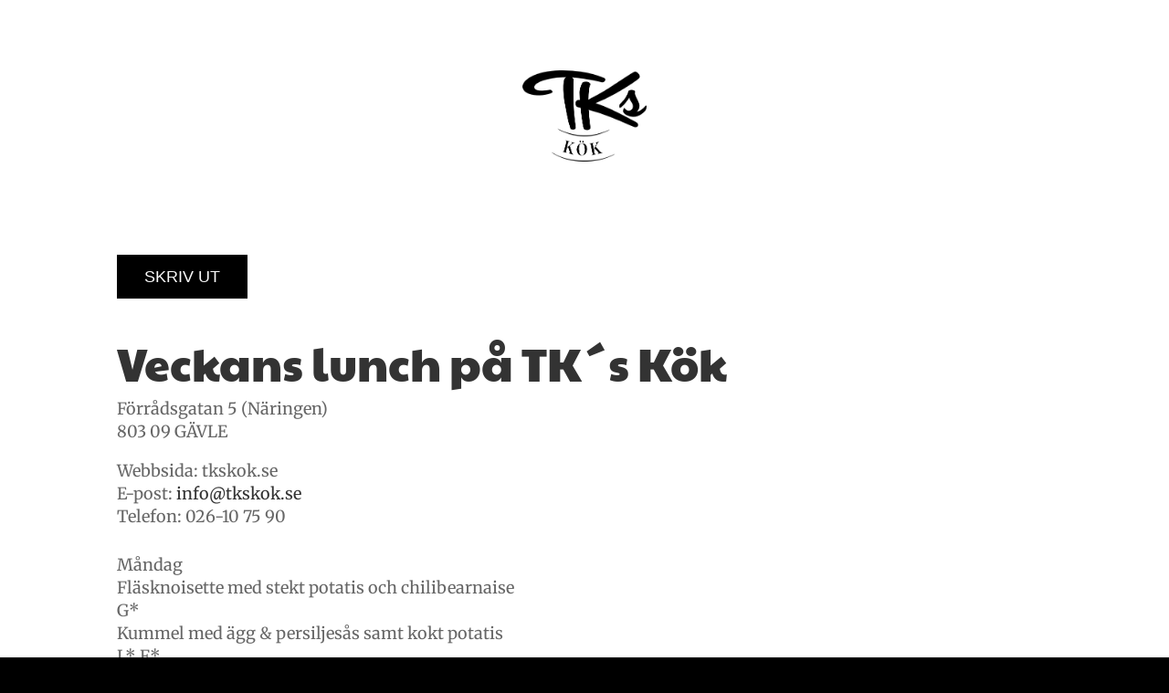

--- FILE ---
content_type: text/css
request_url: https://tkskok.se/wp-content/themes/tkk/style.css?ver=4.19.4
body_size: 532
content:
/* 
 Theme Name:     TKK Barntema
 Author:         Joolo Webbdesign
 Author URI:     https://joolo.se
 Template:       Divi
 Version:        1.0
 Description:    Barntema för TK Kök
*/ 

/* ----------- PUT YOUR CUSTOM CSS BELOW THIS LINE -- DO NOT EDIT ABOVE THIS LINE --------------------------- */ 
body {font-size: 18px; 
	 line-height: 1.4em;}

/* Media query to adjust the base font size on desktops and above */
@media all and (min-width: 981px) {
 body { font-size: 18px; }
	
h1, .et_pb_section .et_pb_text .et_pb_module_header .entry-title h1 {
font-size: 2.8em !important;
line-height: 1.1em !important;
}

h2 {
font-size: 2.3em !important;
line-height: 1.1em !important;
}

h3 {
font-size: 1.5em !important;
line-height: 1.1em !important;
}

h4 {
font-size: 1.3em;
}

}
/* Media query for mobile phones in portrait mode */
@media all and (max-width: 980px) {
 body { font-size: 17px; }

h1, .et_pb_section .et_pb_text .et_pb_module_header .entry-title h1 {
font-size: 1.8em !important;
line-height: 1.1em !important;
}

h2 {
font-size: 1.5em !important;
line-height: 1.1em !important;
}

h3 {
font-size: 1.4em !important;
line-height: 1.1em !important;

}

h4 {
font-size: 1.3em;
}
	
		

@media (min-width: 981px) {
body.home #main-header {
    background-color: transparent;
    -webkit-box-shadow: none;
    -moz-box-shadow: none;
    box-shadow: none;}
	}
	}
@media (max-width: 980px) {

body.home #main-header {
    background-color: transparent;
    -webkit-box-shadow: none;
    -moz-box-shadow: none;
    box-shadow: none;
}
	
}
	
body.home #logo {display: none !important;}
body.home .et-fixed-header #logo {display: initial!important;}		

#main-footer {
    height: 0 !important;
    overflow: hidden;
}